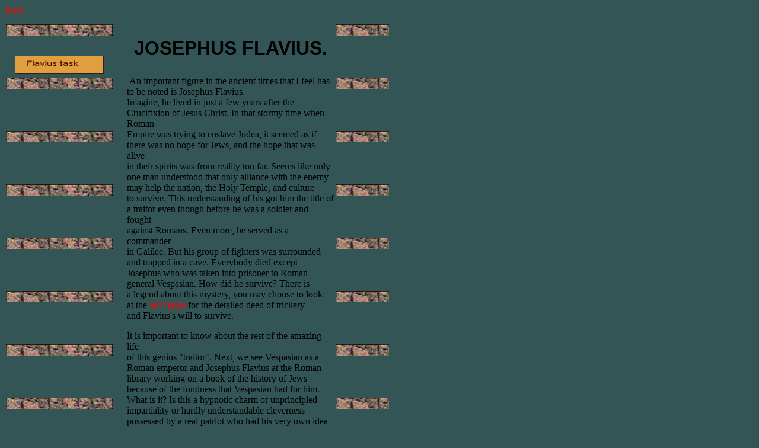

--- FILE ---
content_type: text/html
request_url: http://isbny.com/pages/firstpage.html
body_size: 1843
content:
<html>
<head>
    <title>Josephus Flavius</title>
<meta name="Description" content="Josephus Flavius">
<meta name="KeyWords" content="Josephus Flavius, Alex Zable, Bloomfield, Resume, Programmer, COBOL, web">
<script language="JavaScript">
<!--
// STEP 2: Change the src of each graphic to the src of a REAL graphic
// STEP 3: Add new images, carefully preserving the numbering sequence.

        if (document.images) {            
            img1on=new Image();      
            img1on.src="../images/brickon.gif"; 
                               
            img1off=new Image(); 
            img1off.src="../images/brickoff.gif"; 
           
        }

// Function to 'activate' images.
function imgOn(imgName) {
        if (document.images) {
            document[imgName].src=eval(imgName + "on.src");
        }
}

// Function to 'deactivate' images.
function imgOff(imgName) {
        if (document.images) {
            document[imgName].src=eval(imgName + "off.src");
        }
}

// -->
</script>
</head>

<body bgcolor = "#335555"  text = "#000000" link="#ff0000" alink="#ff0000" vlink="#ffffff">
<font face="times, arial" size="2">
<p align="left"><a href="../index.html"><big>Back</big></a></p>
<table width="640" border="0" cellpadding="0">

<tr>
<td background="../images/wall.gif" valign="top" align="center">
<img src="../images/glass.gif" height="1" width="180"><br>
<img src="../images/glass.gif" height="50" width="1"><br>
 <a href="secondpage.html"
   onmouseover="imgOn('img1')" 
 onmouseout="imgOff('img1')">
   <img name="img1" src="../images/brickoff.gif" width="150" height="30" border="0" alt="Task" vspace="3"></a><br>

</td>
<td>
<img src="../images/glass.gif" height="1" width="20">
</td>
<td>
<img src="../images/glass.gif" height="1" width="350">
<h1 align="center" color="#320ff5"><font face="arial">JOSEPHUS FLAVIUS.</font></h1> 
<img src="../images/glass.gif" height="20" width="1">
An important figure in the ancient times that I feel has to be noted is Josephus Flavius.<br>
Imagine, he lived in just a few years after the Crucifixion of Jesus Christ. In that stormy time 
when Roman <br>Empire was trying to enslave Judea, it seemed as if <br>there was no hope for Jews, and 
the hope that was alive<br> in their spirits was from reality too far. Seems like only one man 
understood that only alliance with the enemy<br> may help the nation, the Holy Temple, and culture<br> 
to survive. This understanding of his got him the title of<br> a traitor even though before he was a 
soldier and fought <br>against Romans. Even more, he served as a commander<br> in Galilee. But his group of fighters was surrounded<br> and trapped in a cave. Everybody died except <br>Josephus who was taken into prisoner to Roman <br>general Vespasian. How did he survive? There is<br> a legend 
about this mystery, you may choose to look<br> at the <a href="secondpage.html">next page </a> for the detailed deed of trickery<br> and Flavius's will to survive. <p>
It is important to know about the rest of the amazing life <br>of this genius "traitor". Next, we see Vespasian as a <br>Roman emperor and Josephus Flavius at the Roman <br>library working on a book of the history of Jews <br>because of the fondness that Vespasian had for him.<br> What is it? Is this 
a hypnotic charm or unprincipled<br> impartiality or hardly understandable cleverness <br>possessed by a real patriot who had his very own idea <br>about surviving a nation and 
people's lives for present<br> and spiritual values for the future? As a person who<br> knew the 
Jews, he went with the Roman army to<br> Jerusalem trying to persuade the surrounded 
defenders<br> of Jerusalem to surrender. Of cause he failed this attempt.<br> As result the city and 
Holy Temple were destroyed, but<br> Flavius's books has brought them to us along with the <br>
history of a large culture with tragic moments that were<br> witnessed by the talented in 
many areas, extraordinary<br> person.<br>
<p>
<a href="secondpage.html">Next page </a> 

</td>
<td background="../images/wall.gif" valign="top" align="center">
<img src="../images/glass.gif" height="1" width="90">
</td>

</tr>
</table>
</font>
</body>
</html>
